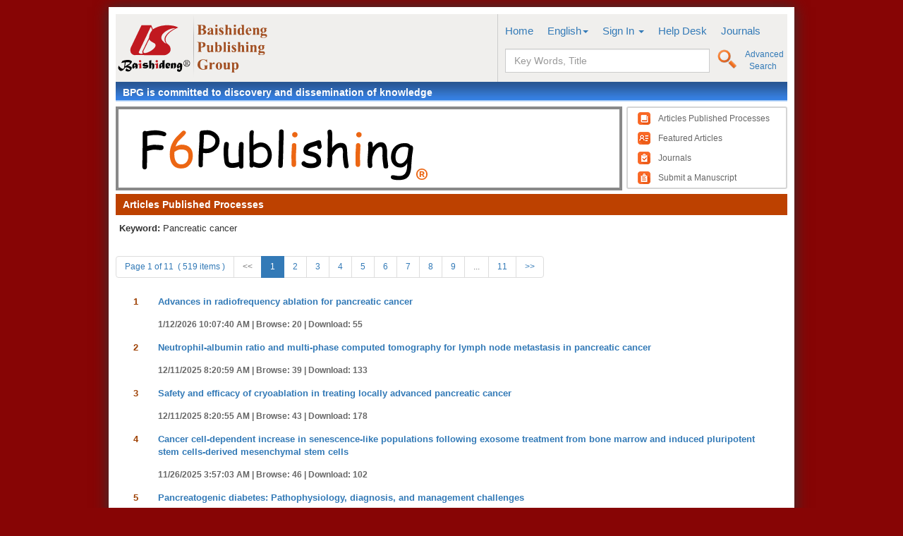

--- FILE ---
content_type: text/html; charset=utf-8
request_url: https://www.f6publishing.com/ArticlesByKeywords?type=2&pageNumber=1&keyword=Pancreatic+cancer
body_size: 8971
content:

<!DOCTYPE html>

<html>
<head>
    <meta name="viewport" content="width=device-width" />
    <title>F6Publishing</title>
    <link href="/Content/css?v=gllBjIQSO5GrTuWn_o_pU6BAkP9SYVIjPumwVrvzC0A1" rel="stylesheet"/>

    <script src="/bundles/jquery?v=gGGRI7xCOnEK-4qvkXXwhmbyGmA8S3tmz-Wto5bGsIc1"></script>

    <script src="/bundles/bootstrap?v=Pn2k_02rZkY8DPE1hp5YHNI-isXJwoXRUt82hlLjVzg1"></script>

    <script src="/bundles/site?v=yxx6c_DZs7cY9C3tsNkOBrPqsnErABCCa2P_h35kH7E1"></script>

</head>
<body>
    <div class="siteBody">
        <div class="main cl">
            <div class="logo cl">
    <div class="left fl">
        <a href="https://www.wjgnet.com">
            <img src="https://www.wjgnet.com/Images/Bpg-web-logo.svg" />
        </a>
    </div>
    <div class="right fr">
        <div class="menupart cl">
            <ul>
                <li><a href="http://www.wjgnet.com">Home</a> </li>
                <li>
                    
<div class="dropdown">
    <a href="#" class="dropdown-toggle" data-toggle="dropdown" role="button"
       aria-haspopup="true" aria-expanded="false">English<span class="caret"></span></a>
    <ul class="dropdown-menu" role="menu" aria-labelledby="dropdownMenu1">
        <li role="presentation">
            <a role="menuitem" tabindex="-1" href="/SetCulture?culture=en-US">English</a>
            <a role="menuitem" tabindex="-1" href="/SetCulture?culture=zh-Hans">简体中文</a>
        </li>
    </ul>
</div>



                </li>
                <li>
                    <div class="dropdown">
                        <a href="javascript:void(0);" class="dropdown-toggle" data-toggle="dropdown" role="button"
                           aria-haspopup="true" aria-expanded="false" id="signindropdownMenu">
                            Sign In <span class="caret"></span>
                        </a>

                        <ul class="dropdown-menu pull-right" role="menu"
                            aria-labelledby="signindropdownMenu">

                        </ul>
                    </div>
                </li>
                <li><a href="/HelpDesk">Help Desk</a></li>
                <li><a href="http://www.wjgnet.com/bpg/journals.htm">Journals</a> </li>
            </ul>
        </div>
        <div class="searchpart cl">
            <div class="gerl fl">
                <div class="input-group fl">
                    <input type="text" class="form-control searchbox" name="fkey" id="fkey" placeholder="Key Words, Title">
                </div>
                <div class="sicon fl">
                    <a href="javascript:void(0)" onclick="SearchByTitle();"><img src="/Contents/images/search-red.png" /></a>
                </div>
            </div>
            <div class="advan fl">

                <a href="http://www.f6publishing.com/PublishedArticlesSearch" target="_blank">Advanced Search</a>
            </div>
        </div>
    </div>
</div>
<div class="bnavbar cl">
    BPG is committed to discovery and dissemination of knowledge
</div>
<script type="text/javascript">
    function SearchByTitle() {
        var kwd = $("#fkey").val();
        if (kwd != '') {
            window.location.href = "PublishedArticles?kwd=" + encodeURIComponent(kwd);
        }
    }
</script>

            <div class="journallogo cl">
    <div class="left fl">
        <a href="/" id="journalUrl">
            <img src="/Contents/images/F6-Logo.svg" style="width:718px;height:119px;" />
        </a>
    </div>
            <div class="right fr">
                <ul>
                    <li class="li1"><a href="/PublishedArticlesProcesses">Articles Published Processes</a> </li>
                    <li class="li2"><a href="/FeaturedArticles">Featured Articles</a> </li>
                    <li class="li3"><a href="http://www.wjgnet.com/bpg/journals.htm" target="_blank" id="topLink3">Journals</a> </li>
                    <li class="li4"><a href="/Forms/Main/Login.aspx" id="topLink4">Submit a Manuscript</a> </li>
                </ul>
            </div>

    
</div>

            <div class="journal cl">
                
                <div class="infopart cl" style="width:100%;margin-left:0px;">
                    


<div class="jnavbar">
    <span>Articles Published Processes</span>
</div>
<div class="kwdinfo">
    <b>Keyword:&nbsp;</b><span>Pancreatic cancer</span>
</div>


<div style="clear:both;margin-top:1rem;">
    

        <ul class="pagination">

                <li><a class="disabled">Page 1 of 11&nbsp;&nbsp;(&nbsp;519&nbsp;items&nbsp;)</a></li>
<li class='disabled'><a href='javascript:void(0);' onclick='GotoPage(0)'><<</a></li><li class='active'><a href='javascript:void(0);' onclick='GotoPage(1)'>1</a></li><li ><a href='javascript:void(0);' onclick='GotoPage(2)'>2</a></li><li ><a href='javascript:void(0);' onclick='GotoPage(3)'>3</a></li><li ><a href='javascript:void(0);' onclick='GotoPage(4)'>4</a></li><li ><a href='javascript:void(0);' onclick='GotoPage(5)'>5</a></li><li ><a href='javascript:void(0);' onclick='GotoPage(6)'>6</a></li><li ><a href='javascript:void(0);' onclick='GotoPage(7)'>7</a></li><li ><a href='javascript:void(0);' onclick='GotoPage(8)'>8</a></li><li ><a href='javascript:void(0);' onclick='GotoPage(9)'>9</a></li><li class='disabled'><a href='javascript:void(0);' onclick='GotoPage(1)'>...</a></li><li ><a href='javascript:void(0);' onclick='GotoPage(11)'>11</a></li><li ><a href='javascript:void(0);' onclick='GotoPage(2)'>>></a></li>
        </ul>


</div>
<div class="articlepagelist cl" style="padding-top:0;">
    
    <table>
                    <tr>
                        <th>1</th>
                        <td>
                            <dl>
                                <dt>

                                    <a href="/PublishedArticleProcessDetail/113764">Advances in radiofrequency ablation for pancreatic cancer</a>
                                </dt>
                                <dd>
                                    <span>1/12/2026 10:07:40 AM&nbsp;|&nbsp;</span><span>Browse:&nbsp;20&nbsp;|&nbsp;</span><span>Download:&nbsp;55</span>
                                </dd>
                            </dl>
                        </td>
                    </tr>
                    <tr>
                        <th>2</th>
                        <td>
                            <dl>
                                <dt>

                                    <a href="/PublishedArticleProcessDetail/113879">Neutrophil-albumin ratio and multi-phase computed tomography for lymph node metastasis in pancreatic cancer</a>
                                </dt>
                                <dd>
                                    <span>12/11/2025 8:20:59 AM&nbsp;|&nbsp;</span><span>Browse:&nbsp;39&nbsp;|&nbsp;</span><span>Download:&nbsp;133</span>
                                </dd>
                            </dl>
                        </td>
                    </tr>
                    <tr>
                        <th>3</th>
                        <td>
                            <dl>
                                <dt>

                                    <a href="/PublishedArticleProcessDetail/113387">Safety and efficacy of cryoablation in treating locally advanced pancreatic cancer</a>
                                </dt>
                                <dd>
                                    <span>12/11/2025 8:20:55 AM&nbsp;|&nbsp;</span><span>Browse:&nbsp;43&nbsp;|&nbsp;</span><span>Download:&nbsp;178</span>
                                </dd>
                            </dl>
                        </td>
                    </tr>
                    <tr>
                        <th>4</th>
                        <td>
                            <dl>
                                <dt>

                                    <a href="/PublishedArticleProcessDetail/110381">Cancer cell-dependent increase in senescence-like populations following exosome treatment from bone marrow and induced pluripotent stem cells-derived mesenchymal stem cells</a>
                                </dt>
                                <dd>
                                    <span>11/26/2025 3:57:03 AM&nbsp;|&nbsp;</span><span>Browse:&nbsp;46&nbsp;|&nbsp;</span><span>Download:&nbsp;102</span>
                                </dd>
                            </dl>
                        </td>
                    </tr>
                    <tr>
                        <th>5</th>
                        <td>
                            <dl>
                                <dt>

                                    <a href="/PublishedArticleProcessDetail/112204">Pancreatogenic diabetes: Pathophysiology, diagnosis, and management challenges</a>
                                </dt>
                                <dd>
                                    <span>11/25/2025 11:05:35 AM&nbsp;|&nbsp;</span><span>Browse:&nbsp;36&nbsp;|&nbsp;</span><span>Download:&nbsp;92</span>
                                </dd>
                            </dl>
                        </td>
                    </tr>
                    <tr>
                        <th>6</th>
                        <td>
                            <dl>
                                <dt>

                                    <a href="/PublishedArticleProcessDetail/112030">Role of endoscopic ultrasonography or magnetic resonance imaging for screening of pancreatic cancer in low-risk individuals</a>
                                </dt>
                                <dd>
                                    <span>11/21/2025 7:06:11 AM&nbsp;|&nbsp;</span><span>Browse:&nbsp;74&nbsp;|&nbsp;</span><span>Download:&nbsp;229</span>
                                </dd>
                            </dl>
                        </td>
                    </tr>
                    <tr>
                        <th>7</th>
                        <td>
                            <dl>
                                <dt>

                                    <a href="/PublishedArticleProcessDetail/111433">Pancreatic cancer in 2025: Have we found a solution?</a>
                                </dt>
                                <dd>
                                    <span>11/20/2025 7:56:47 AM&nbsp;|&nbsp;</span><span>Browse:&nbsp;74&nbsp;|&nbsp;</span><span>Download:&nbsp;164</span>
                                </dd>
                            </dl>
                        </td>
                    </tr>
                    <tr>
                        <th>8</th>
                        <td>
                            <dl>
                                <dt>

                                    <a href="/PublishedArticleProcessDetail/111107">Endoscopic biliary drainage with multi-hole self-expandable metallic stent during neoadjuvant chemoradiotherapy in pancreatic cancer</a>
                                </dt>
                                <dd>
                                    <span>11/14/2025 6:27:06 AM&nbsp;|&nbsp;</span><span>Browse:&nbsp;37&nbsp;|&nbsp;</span><span>Download:&nbsp;157</span>
                                </dd>
                            </dl>
                        </td>
                    </tr>
                    <tr>
                        <th>9</th>
                        <td>
                            <dl>
                                <dt>

                                    <a href="/PublishedArticleProcessDetail/112203">Pancreatic cancer initially presenting with acute renal infarction: A case report</a>
                                </dt>
                                <dd>
                                    <span>11/14/2025 12:56:21 AM&nbsp;|&nbsp;</span><span>Browse:&nbsp;34&nbsp;|&nbsp;</span><span>Download:&nbsp;158</span>
                                </dd>
                            </dl>
                        </td>
                    </tr>
                    <tr>
                        <th>10</th>
                        <td>
                            <dl>
                                <dt>

                                    <a href="/PublishedArticleProcessDetail/112248">Reassessing the role of lymph node dissection in pancreatic cancer surgery: Balancing oncologic control and immune function preservation</a>
                                </dt>
                                <dd>
                                    <span>11/14/2025 12:56:13 AM&nbsp;|&nbsp;</span><span>Browse:&nbsp;51&nbsp;|&nbsp;</span><span>Download:&nbsp;143</span>
                                </dd>
                            </dl>
                        </td>
                    </tr>
                    <tr>
                        <th>11</th>
                        <td>
                            <dl>
                                <dt>

                                    <a href="/PublishedArticleProcessDetail/110468">Emerging non-invasive imaging biomarkers of Ki-67 in pancreatic cancer: Toward predictive precision oncology  </a>
                                </dt>
                                <dd>
                                    <span>11/14/2025 12:56:12 AM&nbsp;|&nbsp;</span><span>Browse:&nbsp;31&nbsp;|&nbsp;</span><span>Download:&nbsp;86</span>
                                </dd>
                            </dl>
                        </td>
                    </tr>
                    <tr>
                        <th>12</th>
                        <td>
                            <dl>
                                <dt>

                                    <a href="/PublishedArticleProcessDetail/109385">Inflammatory biomarkers in the pathogenesis of pancreatic cancer: A literature review</a>
                                </dt>
                                <dd>
                                    <span>10/24/2025 6:10:08 AM&nbsp;|&nbsp;</span><span>Browse:&nbsp;52&nbsp;|&nbsp;</span><span>Download:&nbsp;134</span>
                                </dd>
                            </dl>
                        </td>
                    </tr>
                    <tr>
                        <th>13</th>
                        <td>
                            <dl>
                                <dt>

                                    <a href="/PublishedArticleProcessDetail/110577">Hypertension and tachycardia induced by irreversible electroporation in pancreatic cancer: An analysis based on clinical data</a>
                                </dt>
                                <dd>
                                    <span>9/24/2025 9:02:06 AM&nbsp;|&nbsp;</span><span>Browse:&nbsp;116&nbsp;|&nbsp;</span><span>Download:&nbsp;202</span>
                                </dd>
                            </dl>
                        </td>
                    </tr>
                    <tr>
                        <th>14</th>
                        <td>
                            <dl>
                                <dt>

                                    <a href="/PublishedArticleProcessDetail/108551">Prognostic significance of advanced lung cancer inflammation index in resectable pancreatic cancer: A retrospective study</a>
                                </dt>
                                <dd>
                                    <span>9/24/2025 9:01:55 AM&nbsp;|&nbsp;</span><span>Browse:&nbsp;115&nbsp;|&nbsp;</span><span>Download:&nbsp;269</span>
                                </dd>
                            </dl>
                        </td>
                    </tr>
                    <tr>
                        <th>15</th>
                        <td>
                            <dl>
                                <dt>

                                    <a href="/PublishedArticleProcessDetail/108277">Correlation between perineural invasion and clinicopathological characteristics in pancreatic cancer</a>
                                </dt>
                                <dd>
                                    <span>9/15/2025 8:37:55 AM&nbsp;|&nbsp;</span><span>Browse:&nbsp;224&nbsp;|&nbsp;</span><span>Download:&nbsp;253</span>
                                </dd>
                            </dl>
                        </td>
                    </tr>
                    <tr>
                        <th>16</th>
                        <td>
                            <dl>
                                <dt>

                                    <a href="/PublishedArticleProcessDetail/109029">Effect of prehabilitation in patients undergoing hepatobiliary and pancreatic cancer resections: A systematic review and meta-analysis</a>
                                </dt>
                                <dd>
                                    <span>9/12/2025 5:31:47 AM&nbsp;|&nbsp;</span><span>Browse:&nbsp;430&nbsp;|&nbsp;</span><span>Download:&nbsp;181</span>
                                </dd>
                            </dl>
                        </td>
                    </tr>
                    <tr>
                        <th>17</th>
                        <td>
                            <dl>
                                <dt>

                                    <a href="/PublishedArticleProcessDetail/110424">Transpapillary drainage of pancreatic fluid leakage via a rigid trans-tumoral tract using a drill dilator: A case report</a>
                                </dt>
                                <dd>
                                    <span>9/12/2025 5:31:44 AM&nbsp;|&nbsp;</span><span>Browse:&nbsp;253&nbsp;|&nbsp;</span><span>Download:&nbsp;222</span>
                                </dd>
                            </dl>
                        </td>
                    </tr>
                    <tr>
                        <th>18</th>
                        <td>
                            <dl>
                                <dt>

                                    <a href="/PublishedArticleProcessDetail/109900">Dark green urine following endoscopic ultrasound-guided hepaticogastrostomy: A case report</a>
                                </dt>
                                <dd>
                                    <span>9/5/2025 6:36:18 AM&nbsp;|&nbsp;</span><span>Browse:&nbsp;511&nbsp;|&nbsp;</span><span>Download:&nbsp;296</span>
                                </dd>
                            </dl>
                        </td>
                    </tr>
                    <tr>
                        <th>19</th>
                        <td>
                            <dl>
                                <dt>

                                    <a href="/PublishedArticleProcessDetail/109373">Developing and validating a computed tomography radiomics strategy to predict lymph node metastasis in pancreatic cancer</a>
                                </dt>
                                <dd>
                                    <span>8/28/2025 8:34:13 AM&nbsp;|&nbsp;</span><span>Browse:&nbsp;173&nbsp;|&nbsp;</span><span>Download:&nbsp;328</span>
                                </dd>
                            </dl>
                        </td>
                    </tr>
                    <tr>
                        <th>20</th>
                        <td>
                            <dl>
                                <dt>

                                    <a href="/PublishedArticleProcessDetail/108654">Melatonin-induced ferroptosis in pancreatic cancer cells by stimulating endoplasmic reticulum stress and inhibiting alanine-serine-cysteine transporter 2-driven glutamine metabolism</a>
                                </dt>
                                <dd>
                                    <span>8/27/2025 3:44:00 AM&nbsp;|&nbsp;</span><span>Browse:&nbsp;114&nbsp;|&nbsp;</span><span>Download:&nbsp;266</span>
                                </dd>
                            </dl>
                        </td>
                    </tr>
                    <tr>
                        <th>21</th>
                        <td>
                            <dl>
                                <dt>

                                    <a href="/PublishedArticleProcessDetail/107400">Comparison of therapeutic potential of macrophage- or mesenchymal stem cell-derived exosomes in pancreatic cancer: An updated review</a>
                                </dt>
                                <dd>
                                    <span>8/21/2025 5:29:06 AM&nbsp;|&nbsp;</span><span>Browse:&nbsp;110&nbsp;|&nbsp;</span><span>Download:&nbsp;202</span>
                                </dd>
                            </dl>
                        </td>
                    </tr>
                    <tr>
                        <th>22</th>
                        <td>
                            <dl>
                                <dt>

                                    <a href="/PublishedArticleProcessDetail/106447">Treatment options in patients with pancreatic cancer: A 10-year multicenter epidemiological investigation in China</a>
                                </dt>
                                <dd>
                                    <span>8/14/2025 5:49:43 AM&nbsp;|&nbsp;</span><span>Browse:&nbsp;116&nbsp;|&nbsp;</span><span>Download:&nbsp;373</span>
                                </dd>
                            </dl>
                        </td>
                    </tr>
                    <tr>
                        <th>23</th>
                        <td>
                            <dl>
                                <dt>

                                    <a href="/PublishedArticleProcessDetail/109743">Clinical characteristics and diagnostic factors of tumor-associated acute pancreatitis: A comparative analysis of early vs delayed diagnosis</a>
                                </dt>
                                <dd>
                                    <span>8/14/2025 5:49:30 AM&nbsp;|&nbsp;</span><span>Browse:&nbsp;103&nbsp;|&nbsp;</span><span>Download:&nbsp;246</span>
                                </dd>
                            </dl>
                        </td>
                    </tr>
                    <tr>
                        <th>24</th>
                        <td>
                            <dl>
                                <dt>

                                    <a href="/PublishedArticleProcessDetail/102757">Correlation of pathological types and imaging features in pancreatic cancer</a>
                                </dt>
                                <dd>
                                    <span>8/14/2025 5:49:29 AM&nbsp;|&nbsp;</span><span>Browse:&nbsp;146&nbsp;|&nbsp;</span><span>Download:&nbsp;274</span>
                                </dd>
                            </dl>
                        </td>
                    </tr>
                    <tr>
                        <th>25</th>
                        <td>
                            <dl>
                                <dt>

                                    <a href="/PublishedArticleProcessDetail/105516">Artificial intelligence for early diagnosis and risk prediction of periodontal-systemic interactions: Clinical utility and future directions</a>
                                </dt>
                                <dd>
                                    <span>8/4/2025 12:11:27 PM&nbsp;|&nbsp;</span><span>Browse:&nbsp;93&nbsp;|&nbsp;</span><span>Download:&nbsp;265</span>
                                </dd>
                            </dl>
                        </td>
                    </tr>
                    <tr>
                        <th>26</th>
                        <td>
                            <dl>
                                <dt>

                                    <a href="/PublishedArticleProcessDetail/108271">Phospholipase D2: A biomarker implicated in various pancreatic diseases beyond acute pancreatitis</a>
                                </dt>
                                <dd>
                                    <span>7/24/2025 7:47:23 AM&nbsp;|&nbsp;</span><span>Browse:&nbsp;52&nbsp;|&nbsp;</span><span>Download:&nbsp;156</span>
                                </dd>
                            </dl>
                        </td>
                    </tr>
                    <tr>
                        <th>27</th>
                        <td>
                            <dl>
                                <dt>

                                    <a href="/PublishedArticleProcessDetail/107670">Diagnostic value of endoscopic ultrasound in staging of pancreatic cancer</a>
                                </dt>
                                <dd>
                                    <span>7/14/2025 12:55:55 PM&nbsp;|&nbsp;</span><span>Browse:&nbsp;59&nbsp;|&nbsp;</span><span>Download:&nbsp;204</span>
                                </dd>
                            </dl>
                        </td>
                    </tr>
                    <tr>
                        <th>28</th>
                        <td>
                            <dl>
                                <dt>

                                    <a href="/PublishedArticleProcessDetail/108274">BTNL9 exerts anti-cancer effects by inhibiting CDC20 to induce G2/M arrest in pancreatic cancer</a>
                                </dt>
                                <dd>
                                    <span>7/14/2025 12:55:54 PM&nbsp;|&nbsp;</span><span>Browse:&nbsp;102&nbsp;|&nbsp;</span><span>Download:&nbsp;333</span>
                                </dd>
                            </dl>
                        </td>
                    </tr>
                    <tr>
                        <th>29</th>
                        <td>
                            <dl>
                                <dt>

                                    <a href="/PublishedArticleProcessDetail/106238">Advances in pancreatic cancer epigenetics: From the mechanism to the clinic</a>
                                </dt>
                                <dd>
                                    <span>7/14/2025 12:55:53 PM&nbsp;|&nbsp;</span><span>Browse:&nbsp;114&nbsp;|&nbsp;</span><span>Download:&nbsp;237</span>
                                </dd>
                            </dl>
                        </td>
                    </tr>
                    <tr>
                        <th>30</th>
                        <td>
                            <dl>
                                <dt>

                                    <a href="/PublishedArticleProcessDetail/104402">Flap endonuclease-1 promotes pancreatic cancer progression via AKT/mTOR signaling pathway</a>
                                </dt>
                                <dd>
                                    <span>7/14/2025 12:55:53 PM&nbsp;|&nbsp;</span><span>Browse:&nbsp;40&nbsp;|&nbsp;</span><span>Download:&nbsp;218</span>
                                </dd>
                            </dl>
                        </td>
                    </tr>
                    <tr>
                        <th>31</th>
                        <td>
                            <dl>
                                <dt>

                                    <a href="/PublishedArticleProcessDetail/105034">Resveratrol: A promising agent in targeting senescent cancer-associated fibroblasts to inhibit pancreatic cancer progression</a>
                                </dt>
                                <dd>
                                    <span>7/14/2025 12:55:51 PM&nbsp;|&nbsp;</span><span>Browse:&nbsp;109&nbsp;|&nbsp;</span><span>Download:&nbsp;275</span>
                                </dd>
                            </dl>
                        </td>
                    </tr>
                    <tr>
                        <th>32</th>
                        <td>
                            <dl>
                                <dt>

                                    <a href="/PublishedArticleProcessDetail/103282">Imaging-pathology correlation in pancreatic cancer: Methodological considerations and future directions</a>
                                </dt>
                                <dd>
                                    <span>7/14/2025 12:55:50 PM&nbsp;|&nbsp;</span><span>Browse:&nbsp;98&nbsp;|&nbsp;</span><span>Download:&nbsp;270</span>
                                </dd>
                            </dl>
                        </td>
                    </tr>
                    <tr>
                        <th>33</th>
                        <td>
                            <dl>
                                <dt>

                                    <a href="/PublishedArticleProcessDetail/109500">Serum exosomal hsa-let-7f-5p: A potential diagnostic biomarker for metastatic pancreatic cancer detection</a>
                                </dt>
                                <dd>
                                    <span>7/11/2025 7:47:43 AM&nbsp;|&nbsp;</span><span>Browse:&nbsp;90&nbsp;|&nbsp;</span><span>Download:&nbsp;440</span>
                                </dd>
                            </dl>
                        </td>
                    </tr>
                    <tr>
                        <th>34</th>
                        <td>
                            <dl>
                                <dt>

                                    <a href="/PublishedArticleProcessDetail/105849">Advances in neoadjuvant therapy for pancreatic cancer: Current trends and future directions</a>
                                </dt>
                                <dd>
                                    <span>6/20/2025 8:05:20 AM&nbsp;|&nbsp;</span><span>Browse:&nbsp;88&nbsp;|&nbsp;</span><span>Download:&nbsp;352</span>
                                </dd>
                            </dl>
                        </td>
                    </tr>
                    <tr>
                        <th>35</th>
                        <td>
                            <dl>
                                <dt>

                                    <a href="/PublishedArticleProcessDetail/107997">Liquid biopsy in hepatobiliary and pancreatic cancers: A paradigm shift in early detection, prognostic stratification, and perioperative monitoring</a>
                                </dt>
                                <dd>
                                    <span>6/16/2025 8:02:17 AM&nbsp;|&nbsp;</span><span>Browse:&nbsp;70&nbsp;|&nbsp;</span><span>Download:&nbsp;389</span>
                                </dd>
                            </dl>
                        </td>
                    </tr>
                    <tr>
                        <th>36</th>
                        <td>
                            <dl>
                                <dt>

                                    <a href="/PublishedArticleProcessDetail/107919">Noninvasive prediction of Ki-67 expression in pancreatic cancer via contrast-enhanced ultrasound quantitative parameters: A diagnostic model study</a>
                                </dt>
                                <dd>
                                    <span>6/13/2025 1:39:46 PM&nbsp;|&nbsp;</span><span>Browse:&nbsp;172&nbsp;|&nbsp;</span><span>Download:&nbsp;487</span>
                                </dd>
                            </dl>
                        </td>
                    </tr>
                    <tr>
                        <th>37</th>
                        <td>
                            <dl>
                                <dt>

                                    <a href="/PublishedArticleProcessDetail/102544">Unveiling Genetic Susceptibility in Esophageal Squamous Cell Carcinoma and Revolutionizing Pancreatic Cancer Diagnosis through Imaging</a>
                                </dt>
                                <dd>
                                    <span>6/13/2025 1:39:32 PM&nbsp;|&nbsp;</span><span>Browse:&nbsp;62&nbsp;|&nbsp;</span><span>Download:&nbsp;282</span>
                                </dd>
                            </dl>
                        </td>
                    </tr>
                    <tr>
                        <th>38</th>
                        <td>
                            <dl>
                                <dt>

                                    <a href="/PublishedArticleProcessDetail/107039">Remnant pancreatic carcinoma: The current status</a>
                                </dt>
                                <dd>
                                    <span>5/20/2025 3:37:34 AM&nbsp;|&nbsp;</span><span>Browse:&nbsp;136&nbsp;|&nbsp;</span><span>Download:&nbsp;459</span>
                                </dd>
                            </dl>
                        </td>
                    </tr>
                    <tr>
                        <th>39</th>
                        <td>
                            <dl>
                                <dt>

                                    <a href="/PublishedArticleProcessDetail/101406">Can astragalus polysaccharides truly boost the treatment of pancreatic cancer?</a>
                                </dt>
                                <dd>
                                    <span>5/20/2025 3:37:28 AM&nbsp;|&nbsp;</span><span>Browse:&nbsp;96&nbsp;|&nbsp;</span><span>Download:&nbsp;335</span>
                                </dd>
                            </dl>
                        </td>
                    </tr>
                    <tr>
                        <th>40</th>
                        <td>
                            <dl>
                                <dt>

                                    <a href="/PublishedArticleProcessDetail/100169">Radiofrequency ablation of liver metastases in a patient with pancreatic cancer and long-term survival: A case report</a>
                                </dt>
                                <dd>
                                    <span>4/9/2025 7:02:47 AM&nbsp;|&nbsp;</span><span>Browse:&nbsp;125&nbsp;|&nbsp;</span><span>Download:&nbsp;403</span>
                                </dd>
                            </dl>
                        </td>
                    </tr>
                    <tr>
                        <th>41</th>
                        <td>
                            <dl>
                                <dt>

                                    <a href="/PublishedArticleProcessDetail/104818">Enhancing diagnostic frameworks in pancreatic cancer imaging: A critical appraisal</a>
                                </dt>
                                <dd>
                                    <span>3/27/2025 2:18:06 AM&nbsp;|&nbsp;</span><span>Browse:&nbsp;145&nbsp;|&nbsp;</span><span>Download:&nbsp;426</span>
                                </dd>
                            </dl>
                        </td>
                    </tr>
                    <tr>
                        <th>42</th>
                        <td>
                            <dl>
                                <dt>

                                    <a href="/PublishedArticleProcessDetail/101991">Irreversible electroporation combined with anti-programmed cell death protein 1 therapy promotes tumor antigen-specific CD8+ T cells response</a>
                                </dt>
                                <dd>
                                    <span>2/14/2025 10:33:53 AM&nbsp;|&nbsp;</span><span>Browse:&nbsp;95&nbsp;|&nbsp;</span><span>Download:&nbsp;630</span>
                                </dd>
                            </dl>
                        </td>
                    </tr>
                    <tr>
                        <th>43</th>
                        <td>
                            <dl>
                                <dt>

                                    <a href="/PublishedArticleProcessDetail/100342">Resveratrol and pancreatic cancers: Questions and future perspectives</a>
                                </dt>
                                <dd>
                                    <span>2/14/2025 10:33:15 AM&nbsp;|&nbsp;</span><span>Browse:&nbsp;188&nbsp;|&nbsp;</span><span>Download:&nbsp;473</span>
                                </dd>
                            </dl>
                        </td>
                    </tr>
                    <tr>
                        <th>44</th>
                        <td>
                            <dl>
                                <dt>

                                    <a href="/PublishedArticleProcessDetail/101665">Metastatic pancreatic cancer with activating BRAF V600E mutations: A case report</a>
                                </dt>
                                <dd>
                                    <span>2/10/2025 7:51:18 AM&nbsp;|&nbsp;</span><span>Browse:&nbsp;155&nbsp;|&nbsp;</span><span>Download:&nbsp;614</span>
                                </dd>
                            </dl>
                        </td>
                    </tr>
                    <tr>
                        <th>45</th>
                        <td>
                            <dl>
                                <dt>

                                    <a href="/PublishedArticleProcessDetail/100723">Role of octamer transcription factor 4 in proliferation, migration, drug sensitivity, and stemness maintenance of pancreatic cancer cells</a>
                                </dt>
                                <dd>
                                    <span>1/21/2025 9:22:08 AM&nbsp;|&nbsp;</span><span>Browse:&nbsp;169&nbsp;|&nbsp;</span><span>Download:&nbsp;745</span>
                                </dd>
                            </dl>
                        </td>
                    </tr>
                    <tr>
                        <th>46</th>
                        <td>
                            <dl>
                                <dt>

                                    <a href="/PublishedArticleProcessDetail/100167">Identification of patients with advanced pancreatic cancer who might benefit from third-line chemotherapy</a>
                                </dt>
                                <dd>
                                    <span>1/18/2025 8:12:16 AM&nbsp;|&nbsp;</span><span>Browse:&nbsp;160&nbsp;|&nbsp;</span><span>Download:&nbsp;715</span>
                                </dd>
                            </dl>
                        </td>
                    </tr>
                    <tr>
                        <th>47</th>
                        <td>
                            <dl>
                                <dt>

                                    <a href="/PublishedArticleProcessDetail/95102">Distinguishing exocrine pancreas disease-associated diabetes from type 2 diabetes based on anthropometric and metabolic parameters</a>
                                </dt>
                                <dd>
                                    <span>12/30/2024 9:47:19 AM&nbsp;|&nbsp;</span><span>Browse:&nbsp;200&nbsp;|&nbsp;</span><span>Download:&nbsp;788</span>
                                </dd>
                            </dl>
                        </td>
                    </tr>
                    <tr>
                        <th>48</th>
                        <td>
                            <dl>
                                <dt>

                                    <a href="/PublishedArticleProcessDetail/101549">Improving predictive accuracy of early recurrence in pancreatic ductal adenocarcinoma: Role of postoperative serum tumor markers</a>
                                </dt>
                                <dd>
                                    <span>12/27/2024 1:37:08 PM&nbsp;|&nbsp;</span><span>Browse:&nbsp;79&nbsp;|&nbsp;</span><span>Download:&nbsp;446</span>
                                </dd>
                            </dl>
                        </td>
                    </tr>
                    <tr>
                        <th>49</th>
                        <td>
                            <dl>
                                <dt>

                                    <a href="/PublishedArticleProcessDetail/94437">Role of pancreatic juice cytology in diagnosis of high-grade pancreatic intraepithelial neoplasia</a>
                                </dt>
                                <dd>
                                    <span>12/19/2024 1:57:54 AM&nbsp;|&nbsp;</span><span>Browse:&nbsp;90&nbsp;|&nbsp;</span><span>Download:&nbsp;462</span>
                                </dd>
                            </dl>
                        </td>
                    </tr>
                    <tr>
                        <th>50</th>
                        <td>
                            <dl>
                                <dt>

                                    <a href="/PublishedArticleProcessDetail/101180">Association between intra-pancreatic fat deposition and diseases of the exocrine pancreas: A narrative review</a>
                                </dt>
                                <dd>
                                    <span>12/18/2024 7:36:02 AM&nbsp;|&nbsp;</span><span>Browse:&nbsp;84&nbsp;|&nbsp;</span><span>Download:&nbsp;489</span>
                                </dd>
                            </dl>
                        </td>
                    </tr>

    </table>
    
</div>
<div>
    

        <ul class="pagination">

                <li><a class="disabled">Page 1 of 11&nbsp;&nbsp;(&nbsp;519&nbsp;items&nbsp;)</a></li>
<li class='disabled'><a href='javascript:void(0);' onclick='GotoPage(0)'><<</a></li><li class='active'><a href='javascript:void(0);' onclick='GotoPage(1)'>1</a></li><li ><a href='javascript:void(0);' onclick='GotoPage(2)'>2</a></li><li ><a href='javascript:void(0);' onclick='GotoPage(3)'>3</a></li><li ><a href='javascript:void(0);' onclick='GotoPage(4)'>4</a></li><li ><a href='javascript:void(0);' onclick='GotoPage(5)'>5</a></li><li ><a href='javascript:void(0);' onclick='GotoPage(6)'>6</a></li><li ><a href='javascript:void(0);' onclick='GotoPage(7)'>7</a></li><li ><a href='javascript:void(0);' onclick='GotoPage(8)'>8</a></li><li ><a href='javascript:void(0);' onclick='GotoPage(9)'>9</a></li><li class='disabled'><a href='javascript:void(0);' onclick='GotoPage(1)'>...</a></li><li ><a href='javascript:void(0);' onclick='GotoPage(11)'>11</a></li><li ><a href='javascript:void(0);' onclick='GotoPage(2)'>>></a></li>
        </ul>


</div>


<script type="text/javascript">
    function GotoPage(pageNum)
    {
        var kwd = encodeURIComponent('Pancreatic cancer');
        window.location.href = "ArticlesByKeywords?type=2&pageNumber=" + pageNum + "&keyword=" + kwd;
    }
</script>



                </div>
            </div>
        </div>
        <div class="down cl">
    <div class="helpdesk cl">
        <a href="/HelpDesk">Write to the Help Desk</a>
    </div>
        <div class="subfooter cl">
        

                
        </div>
        <div class="copyright">
            <span>&#169; 1993-2026 Baishideng Publishing Group Inc. All rights reserved. 7041 Koll Center Parkway, Suite 160, Pleasanton, CA 94566, USA</span><br /><br />
            <span>California Corporate Number: 3537345</span>
        </div>

</div>

    </div>


    
</body>
</html>


--- FILE ---
content_type: text/javascript; charset=utf-8
request_url: https://www.f6publishing.com/bundles/site?v=yxx6c_DZs7cY9C3tsNkOBrPqsnErABCCa2P_h35kH7E1
body_size: 493
content:
function ShowSimilarArticles(n,t){similarArticlesPopup.SetContentUrl("https://www.wjgnet.com/"+n+"/SimilarArticles?doi="+t+"&pageNumber=1");similarArticlesPopup.Show()}function ShowArticleTimes(n,t){var i="https://www.f6publishing.com/Forms/Manuscript/Public/ManuscriptTimes.aspx?id=";t=="1009-3079"&&(i="https://www.baishideng.com/Forms/Manuscript/Public/ManuscriptTimes.aspx?id=");articleTimesPopup.SetContentUrl(i+n);articleTimesPopup.Show()}function ShowArticleAuthorEvaluation(n,t){var i="https://www.f6publishing.com/Forms/Manuscript/Public/ManuscriptEvaluationByAuthor.aspx?id=";t=="1009-3079"&&(i="https://www.baishideng.com/Forms/Manuscript/Public/ManuscriptEvaluationByAuthor.aspx?id=");articleAuthorEvaluationPopup.SetContentUrl(i+n);articleAuthorEvaluationPopup.Show()}function ShowArticleQualityTracking(n,t){var i="https://www.f6publishing.com/Forms/Manuscript/Tracking/QualityTrackingReports.aspx?id=";t=="1009-3079"&&(i="https://www.baishideng.com/Forms/Manuscript/Tracking/QualityTrackingReports.aspx?id=");articleQualityTrackingPopup.SetContentUrl(i+n);articleQualityTrackingPopup.Show()}function DownloadAllFiles(n,t){window.open("/Forms/Manuscript/Public/DownloadManuscriptFiles.aspx?msId="+n+"&typeid="+t)}